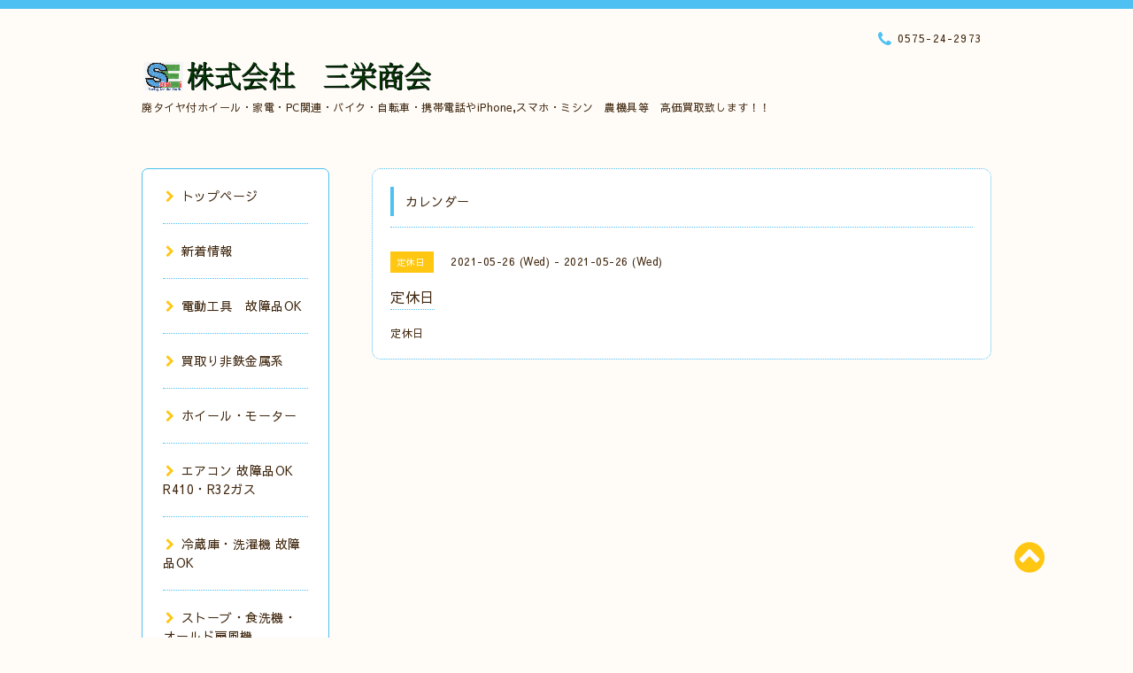

--- FILE ---
content_type: text/html; charset=utf-8
request_url: https://saneisyoukai.com/calendar/3898639
body_size: 5336
content:
<!DOCTYPE html PUBLIC "-//W3C//DTD XHTML 1.0 Transitional//EN" "http://www.w3.org/TR/xhtml1/DTD/xhtml1-transitional.dtd">
<html xmlns="http://www.w3.org/1999/xhtml" xml:lang="ja" lang="ja">

<head>
  <meta http-equiv="content-type" content="text/html; charset=utf-8" />
  <title>定休日 - タイヤ買取り　三栄商会　岐阜</title>
  <meta name="viewport" content="width=device-width, initial-scale=1, maximum-scale=1, user-scalable=yes" />
  <meta name="keywords" content="岐阜でタイヤ買取りなら三栄商会へお任せください。廃タイヤ付アルミホイール・家電・PC関連・バイク・自転車・携帯電話iphoneなど高価買取り致します!" />
  <meta name="description" content="定休日" />
  <meta property="og:title" content="タイヤ買取り　三栄商会　岐阜" />
  <meta property="og:image" content="https://cdn.goope.jp/34419/160320102124u73r.gif" />
  <meta property="og:site_name" content="タイヤ買取り　三栄商会　岐阜" />
  <meta http-equiv="content-style-type" content="text/css" />
  <meta http-equiv="content-script-type" content="text/javascript" />
  <link rel="shortcut icon" href="//cdn.goope.jp/34419/200913111830-5f5d81768f54f.ico" />
  <link rel="alternate" type="application/rss+xml" title="タイヤ買取り　三栄商会　岐阜 / RSS" href="/feed.rss" />
  <link rel="stylesheet" type="text/css" href="/css/font-awesome/css/font-awesome.min.css" />
  <link rel="stylesheet" type="text/css" href="/style.css?496225-1561165997" />

  <script type="text/javascript" src="/assets/jquery/jquery-1.9.1.min.js"></script>
</head>
<body id="calendar">

<div id="wrapper">
  <div class="top_line"></div>

<div id="wrapper_inner">


  <!-- ヘッダー部分ここから // -->
  <div id="header" class="clearfix">
    <div class="site_title">
      <h1 class="site_logo fade">
        <a class="shop_sitename" href="https://saneisyoukai.com">
          <img src='//cdn.goope.jp/34419/160320102124u73r.gif' alt='タイヤ買取り　三栄商会　岐阜' />
        </a>
      </h1>
      <div class="site_description site_description_mobile">
        廃タイヤ付ホイール・家電・PC関連・バイク・自転車・携帯電話やiPhone,スマホ・ミシン　農機具等　高価買取致します！！
      </div>
    </div>

    <div class="tel_area clearfix">
      <div class="shop_title">
        <div class="tel_number shop_tel">
          <i class="fa fa-phone"></i> 0575-24-2973
        </div>
      </div>
    </div>
  </div>
  <!-- // ヘッダー部分ここまで -->

  <!-- コンテンツ部分ここから // -->
  <div id="contents" class="clearfix">

    <!-- // スマホナビゲーション部分ここから -->
    <script>
      $(function(){
        $(".accordion p").on("click", function() {
            $(this).next().slideToggle();
        });
      });
    </script>
    <ul class="accordion">
      <li class="navi_sp_li">
        <p class="navi_menu color_white">
          メニュー <i class="fa fa-chevron-down color_white"></i>
        </p>
        <ul class="navi_sp">
          
            <li class="font_14 border_bottom_navi navi_list clearfix">
              <a href="/"  class="footer_navi_top">
                <p class="navi_title">
                  トップページ
                </p>
                <span class="fa fa-chevron-right navi_title_icon"></span>
              </a>
            </li>
          
            <li class="font_14 border_bottom_navi navi_list clearfix">
              <a href="/info"  class="footer_navi_info">
                <p class="navi_title">
                  新着情報
                </p>
                <span class="fa fa-chevron-right navi_title_icon"></span>
              </a>
            </li>
          
            <li class="font_14 border_bottom_navi navi_list clearfix">
              <a href="/free/kougu"  class="footer_navi_free free_392697">
                <p class="navi_title">
                  電動工具　故障品OK
                </p>
                <span class="fa fa-chevron-right navi_title_icon"></span>
              </a>
            </li>
          
            <li class="font_14 border_bottom_navi navi_list clearfix">
              <a href="/free/hitetu"  class="footer_navi_free free_191424">
                <p class="navi_title">
                  買取り非鉄金属系
                </p>
                <span class="fa fa-chevron-right navi_title_icon"></span>
              </a>
            </li>
          
            <li class="font_14 border_bottom_navi navi_list clearfix">
              <a href="/free/taiyakaitori2"  class="footer_navi_free free_191426">
                <p class="navi_title">
                  ホイール・モーター
                </p>
                <span class="fa fa-chevron-right navi_title_icon"></span>
              </a>
            </li>
          
            <li class="font_14 border_bottom_navi navi_list clearfix">
              <a href="/free/aircon"  class="footer_navi_free free_386950">
                <p class="navi_title">
                  エアコン 故障品OK    R410・R32ガス
                </p>
                <span class="fa fa-chevron-right navi_title_icon"></span>
              </a>
            </li>
          
            <li class="font_14 border_bottom_navi navi_list clearfix">
              <a href="/free/coolbox"  class="footer_navi_free free_386953">
                <p class="navi_title">
                  冷蔵庫・洗濯機 故障品OK
                </p>
                <span class="fa fa-chevron-right navi_title_icon"></span>
              </a>
            </li>
          
            <li class="font_14 border_bottom_navi navi_list clearfix">
              <a href="/free/denki"  class="footer_navi_free free_191472">
                <p class="navi_title">
                  ストーブ・食洗機・オールド扇風機
                </p>
                <span class="fa fa-chevron-right navi_title_icon"></span>
              </a>
            </li>
          
            <li class="font_14 border_bottom_navi navi_list clearfix">
              <a href="/free/zakka"  class="footer_navi_free free_484643">
                <p class="navi_title">
                  　    雑化　 アクセサリー　
                </p>
                <span class="fa fa-chevron-right navi_title_icon"></span>
              </a>
            </li>
          
            <li class="font_14 border_bottom_navi navi_list clearfix">
              <a href="/free/noukigu"  class="footer_navi_free free_191473">
                <p class="navi_title">
                  農機・建設機械・原付
                </p>
                <span class="fa fa-chevron-right navi_title_icon"></span>
              </a>
            </li>
          
            <li class="font_14 border_bottom_navi navi_list clearfix">
              <a href="/free/kaitorisukuta"  class="footer_navi_free free_191428">
                <p class="navi_title">
                  買取りバイク・原付
                </p>
                <span class="fa fa-chevron-right navi_title_icon"></span>
              </a>
            </li>
          
            <li class="font_14 border_bottom_navi navi_list clearfix">
              <a href="/free/kaitorimishin"  class="footer_navi_free free_191431">
                <p class="navi_title">
                  買取りミシン
                </p>
                <span class="fa fa-chevron-right navi_title_icon"></span>
              </a>
            </li>
          
            <li class="font_14 border_bottom_navi navi_list clearfix">
              <a href="/free/kaitoriav"  class="footer_navi_free free_191430">
                <p class="navi_title">
                  TV・スマートフォン・ＡＶ・ゲーム・楽器
                </p>
                <span class="fa fa-chevron-right navi_title_icon"></span>
              </a>
            </li>
          
            <li class="font_14 border_bottom_navi navi_list clearfix">
              <a href="/free/pc"  class="footer_navi_free free_191429">
                <p class="navi_title">
                  パソコン関連
                </p>
                <span class="fa fa-chevron-right navi_title_icon"></span>
              </a>
            </li>
          
            <li class="font_14 border_bottom_navi navi_list clearfix">
              <a href="/free/printer"  class="footer_navi_free free_349415">
                <p class="navi_title">
                   EPSONプリンター
                </p>
                <span class="fa fa-chevron-right navi_title_icon"></span>
              </a>
            </li>
          
            <li class="font_14 border_bottom_navi navi_list clearfix">
              <a href="/photo"  class="footer_navi_photo">
                <p class="navi_title">
                  写真
                </p>
                <span class="fa fa-chevron-right navi_title_icon"></span>
              </a>
            </li>
          
            <li class="font_14 border_bottom_navi navi_list clearfix">
              <a href="/free/11"  class="footer_navi_free free_87438">
                <p class="navi_title">
                  各務原 店舗
                </p>
                <span class="fa fa-chevron-right navi_title_icon"></span>
              </a>
            </li>
          
            <li class="font_14 border_bottom_navi navi_list clearfix">
              <a href="/free/profile"  class="footer_navi_free free_84820">
                <p class="navi_title">
                  関店　会社概要
                </p>
                <span class="fa fa-chevron-right navi_title_icon"></span>
              </a>
            </li>
          
            <li class="font_14 border_bottom_navi navi_list clearfix">
              <a href="/calendar"  class="footer_navi_calendar active">
                <p class="navi_title">
                  カレンダー
                </p>
                <span class="fa fa-chevron-right navi_title_icon"></span>
              </a>
            </li>
          
            <li class="font_14 border_bottom_navi navi_list clearfix">
              <a href="/contact"  class="footer_navi_contact">
                <p class="navi_title">
                  お問い合わせ
                </p>
                <span class="fa fa-chevron-right navi_title_icon"></span>
              </a>
            </li>
          
            <li class="font_14 border_bottom_navi navi_list clearfix">
              <a href="/free/recycling"  class="footer_navi_free free_141090">
                <p class="navi_title">
                  リサイクルの流れ
                </p>
                <span class="fa fa-chevron-right navi_title_icon"></span>
              </a>
            </li>
          
            <li class="font_14 border_bottom_navi navi_list clearfix">
              <a href="https://auctions.yahoo.co.jp/seller/sanei711as?"  class="footer_navi_links links_54645">
                <p class="navi_title">
                  Yahooインターネット販売
                </p>
                <span class="fa fa-chevron-right navi_title_icon"></span>
              </a>
            </li>
          
            <li class="font_14 border_bottom_navi navi_list clearfix">
              <a href="https://www.facebook.com/naoki3739/"  class="footer_navi_links links_20539">
                <p class="navi_title">
                  Facebook
                </p>
                <span class="fa fa-chevron-right navi_title_icon"></span>
              </a>
            </li>
          
        </ul>
      </li>
    </ul>
    <!-- // スマホナビゲーション部分ここまで -->

    <!-- メイン部分ここから -->
    <div id="main">

      


      


      


      


      
      <!----------------------------------------------

        ページ：カレンダー

      ---------------------------------------------->
      

      <div class="calendar_area contents_box">
        <h2 class="page_title main_headline">
          カレンダー
        </h2>
        <p class="headline_border"></p>
        <div class="calendar_header mar_btm_30">
          
        </div>
        
        <div class="schedule_area">
          
        </div>
        

        
        <div class="schedule_detail">
          <div class="mar_btm_20">
            <span class="schedule_category">
              定休日
            </span>&nbsp;
            <span class="schedule_date">
              2021-05-26 (Wed) - 2021-05-26 (Wed)
            </span>
          </div>
          <h4 class="schedule_detail_title mar_btm_20">
            <span class="border_bottom">
              定休日
            </span>
          </h4>
          <div class="schedule_detail_body">
            
            <p>定休日</p>
            <br class="clear" />
          </div>
        </div>
      
      </div>


      

      


      


      

      

      

      

    </div>
    <!-- // メイン部分ここまで -->


    <!--サイド要素ここから // -->
    <div id="side">
      <!-- ナビゲーション部分ここから // -->
      <div id="navi" class="mar_btm_10 border_radius border_solid">
        <ul class="navi_ul">
          
          <li class="border_bottom font_14">
            <a href="/"  class="navi_top">
              <i class="fa fa-chevron-right navi_pc sub_color"></i>トップページ
            </a>
              
          </li>
          
          <li class="border_bottom font_14">
            <a href="/info"  class="navi_info">
              <i class="fa fa-chevron-right navi_pc sub_color"></i>新着情報
            </a>
              
          </li>
          
          <li class="border_bottom font_14">
            <a href="/free/kougu"  class="navi_free free_392697">
              <i class="fa fa-chevron-right navi_pc sub_color"></i>電動工具　故障品OK
            </a>
              
          </li>
          
          <li class="border_bottom font_14">
            <a href="/free/hitetu"  class="navi_free free_191424">
              <i class="fa fa-chevron-right navi_pc sub_color"></i>買取り非鉄金属系
            </a>
              
          </li>
          
          <li class="border_bottom font_14">
            <a href="/free/taiyakaitori2"  class="navi_free free_191426">
              <i class="fa fa-chevron-right navi_pc sub_color"></i>ホイール・モーター
            </a>
              
          </li>
          
          <li class="border_bottom font_14">
            <a href="/free/aircon"  class="navi_free free_386950">
              <i class="fa fa-chevron-right navi_pc sub_color"></i>エアコン 故障品OK    R410・R32ガス
            </a>
              
          </li>
          
          <li class="border_bottom font_14">
            <a href="/free/coolbox"  class="navi_free free_386953">
              <i class="fa fa-chevron-right navi_pc sub_color"></i>冷蔵庫・洗濯機 故障品OK
            </a>
              
          </li>
          
          <li class="border_bottom font_14">
            <a href="/free/denki"  class="navi_free free_191472">
              <i class="fa fa-chevron-right navi_pc sub_color"></i>ストーブ・食洗機・オールド扇風機
            </a>
              
          </li>
          
          <li class="border_bottom font_14">
            <a href="/free/zakka"  class="navi_free free_484643">
              <i class="fa fa-chevron-right navi_pc sub_color"></i>　    雑化　 アクセサリー　
            </a>
              
          </li>
          
          <li class="border_bottom font_14">
            <a href="/free/noukigu"  class="navi_free free_191473">
              <i class="fa fa-chevron-right navi_pc sub_color"></i>農機・建設機械・原付
            </a>
              
          </li>
          
          <li class="border_bottom font_14">
            <a href="/free/kaitorisukuta"  class="navi_free free_191428">
              <i class="fa fa-chevron-right navi_pc sub_color"></i>買取りバイク・原付
            </a>
              
          </li>
          
          <li class="border_bottom font_14">
            <a href="/free/kaitorimishin"  class="navi_free free_191431">
              <i class="fa fa-chevron-right navi_pc sub_color"></i>買取りミシン
            </a>
              
          </li>
          
          <li class="border_bottom font_14">
            <a href="/free/kaitoriav"  class="navi_free free_191430">
              <i class="fa fa-chevron-right navi_pc sub_color"></i>TV・スマートフォン・ＡＶ・ゲーム・楽器
            </a>
              
          </li>
          
          <li class="border_bottom font_14">
            <a href="/free/pc"  class="navi_free free_191429">
              <i class="fa fa-chevron-right navi_pc sub_color"></i>パソコン関連
            </a>
              
          </li>
          
          <li class="border_bottom font_14">
            <a href="/free/printer"  class="navi_free free_349415">
              <i class="fa fa-chevron-right navi_pc sub_color"></i> EPSONプリンター
            </a>
              
          </li>
          
          <li class="border_bottom font_14">
            <a href="/photo"  class="navi_photo">
              <i class="fa fa-chevron-right navi_pc sub_color"></i>写真
            </a>
              
          </li>
          
          <li class="border_bottom font_14">
            <a href="/free/11"  class="navi_free free_87438">
              <i class="fa fa-chevron-right navi_pc sub_color"></i>各務原 店舗
            </a>
              
          </li>
          
          <li class="border_bottom font_14">
            <a href="/free/profile"  class="navi_free free_84820">
              <i class="fa fa-chevron-right navi_pc sub_color"></i>関店　会社概要
            </a>
              
          </li>
          
          <li class="border_bottom font_14">
            <a href="/calendar"  class="navi_calendar active">
              <i class="fa fa-chevron-right navi_pc sub_color"></i>カレンダー
            </a>
              
          </li>
          
          <li class="border_bottom font_14">
            <a href="/contact"  class="navi_contact">
              <i class="fa fa-chevron-right navi_pc sub_color"></i>お問い合わせ
            </a>
              
          </li>
          
          <li class="border_bottom font_14">
            <a href="/free/recycling"  class="navi_free free_141090">
              <i class="fa fa-chevron-right navi_pc sub_color"></i>リサイクルの流れ
            </a>
              
          </li>
          
          <li class="border_bottom font_14">
            <a href="https://auctions.yahoo.co.jp/seller/sanei711as?"  class="navi_links links_54645">
              <i class="fa fa-chevron-right navi_pc sub_color"></i>Yahooインターネット販売
            </a>
              
          </li>
          
          <li class="border_bottom font_14">
            <a href="https://www.facebook.com/naoki3739/"  class="navi_links links_20539">
              <i class="fa fa-chevron-right navi_pc sub_color"></i>Facebook
            </a>
              
          </li>
          
        </ul>
      </div>
      <!-- // ナビゲーション部分ここまで -->

      <!-- サイドバー部分ここから // -->
      <div id="sidebar">
        <!-- 今日の予定部分ここから // -->
        <div class="today_area sidebar mar_btm_10 today_area_smartphone border_radius border_dotted">
          <div class="today_title font_14 border_bottom mar_btm_20 pad_btm_10">
            <i class="fa fa-circle side_title font_10 main_color"></i>スケジュール
          </div>
          
        </div>
        <!-- // 今日の予定部分ここまで -->

        <!-- カウンター部分ここから // -->
        <div class="counter_area sidebar mar_btm_10 counter_area_smartphone border_radius border_dotted">
          <div class="counter_title font_14 border_bottom mar_btm_20 pad_btm_10">
            <i class="fa fa-circle side_title font_10 main_color"></i>カウンター
          </div>
          <div class="counter_today">
            Today&nbsp;:&nbsp;<span class="num">4</span>
          </div>
          <div class="counter_yesterday">
            Yesterday&nbsp;:&nbsp;<span class="num">469</span>
          </div>
          <div class="counter_total">
            Total&nbsp;:&nbsp;<span class="num">1413226</span>
          </div>
        </div>
        <!-- // カウンター部分ここまで -->

        <!-- QRコード部分ここから // -->
        <div class="qr_area sidebar mar_btm_10 qr_area_smartphone border_radius border_dotted">
          <div class="qr_title font_14 border_bottom mar_btm_20 pad_btm_10">
            <i class="fa fa-circle side_title font_10 main_color"></i>携帯サイト
          </div>
          <div class="qr_img">
            <img src="//r.goope.jp/qr/sanei-syoukai"width="100" height="100" />
          </div>
        </div>
        <!-- // QRコード部分ここまで -->
      </div>
      <!-- // サイドバー部分ここまで -->

      <!-- ナビゲーションパーツここから // -->
      <div id="navi_parts_area">
        <div id="navi_parts">
<div class="navi_parts_detail">
<a href="http://www.facebook.com/profile.php?id=100011557866165"><img src="//cdn.goope.jp/34419/160328102644-56f888544c973.png" alt="" /></a>
</div>
<div class="navi_parts_detail">
<a href="https://channel.line.naver.jp/dialog/oauth/weblogin?channelId=1365141478&amp;redirectUrl=https%3A%2F%2Fadmin-official.line.me%2Fs%3Fh%3Dbo3oDQTQZT1P"><img src="//cdn.goope.jp/34419/160328174541-56f8ef359b80c.jpg" alt="" /></a>
</div>
<div class="navi_parts_detail">
<a href="https://www.instagram.com/saneisyokai_seki/"><img src="//cdn.goope.jp/34419/221209175335-6392f78f7ffe8.jpg" alt="㈱三栄商会　関本社" /></a>
</div>
<div class="navi_parts_detail">
<a href="https://www.instagram.com/saneisyokai_seki/"><img src="//cdn.goope.jp/34419/221209180706-6392fabac14b7.jpg" alt="instagram" /></a>
</div>
</div>
<div id="social_widgets">
<div id="widget_line_share" class="social_widget">
<div class="line-it-button" data-lang="ja" data-type="share-a" data-ver="3" data-url="https://saneisyoukai.com" data-color="default" data-size="small" style="display: none;"></div>
<script src="https://www.line-website.com/social-plugins/js/thirdparty/loader.min.js" async="async" defer="defer"></script>
</div>

</div>

      </div>
      <!-- // ナビゲーションパーツここまで -->

    </div>
    <!-- // サイド要素ここまで -->

  </div>
  <!-- // コンテンツ部分ここまで -->


  <!-- // トップへ戻る部分ここから -->
  <script>
    $(function() {
      var $pagetop = $('.totop_button');
      $(window).scroll(function () {
        if ($(this).scrollTop() > 100) {
          $pagetop.css('visibility', 'visible');
        }
        else {
          $pagetop.css('visibility', 'hidden');
        }
      });
      $pagetop.click(function () {
        $('body, html').animate({ scrollTop: 0 }, 500);
        return false;
      });
    });
  </script>

  <div id="totop_btn" class="fade">
    <a href="#header">
      <i class="fa fa-chevron-circle-up sub_color totop_button"></i>
    </a>
  </div>
  <!-- // トップへ戻る部分ここまで -->


</div><!-- // wrapper_innerここまで -->

<!-- フッター部分ここから // -->
<div id="footer">
  <div id="footer_inner">
    <div id="totop_btn_sp" class="center mar_btm_20 totop_button fade">
      <a href="#header"><i class="fa fa-chevron-circle-up color_white totop_button"></i></a>
    </div>
    <div class="shop_title_footer clearfix center">
      <div class="shop_info_footer">
        <h1 class="site_logo_footer fade">
          <a href="https://saneisyoukai.com" class="site_logo_small">
            <img src='//cdn.goope.jp/34419/160320102124u73r.gif' alt='タイヤ買取り　三栄商会　岐阜' />
          </a>
        </h1>
      </div>
      <div class="shop_name_sp font_14 center color_white">
        <span>
          タイヤ買取り　三栄商会　岐阜
        </span>
      </div>
      <div class="shop_tel font_14 center color_white">
        <span class="color_white">
          <i class="fa fa-phone"></i> 0575-24-2973
        </span>
      </div>
    </div>

    <!-- // フッターナビ部分ここから -->
    <div class="navi_footer mar_btm_20">
      <ul class="navi_inner clearfix">
        
        <li>
          <a href="/"  class="footer_navi_top fade">
            <span class="color_white">
              <i class="fa fa-chevron-right navi_icon_footer sub_color"></i>トップページ
            </span>
          </a>
        </li>
        
        <li>
          <a href="/info"  class="footer_navi_info fade">
            <span class="color_white">
              <i class="fa fa-chevron-right navi_icon_footer sub_color"></i>新着情報
            </span>
          </a>
        </li>
        
        <li>
          <a href="/free/kougu"  class="footer_navi_free free_392697 fade">
            <span class="color_white">
              <i class="fa fa-chevron-right navi_icon_footer sub_color"></i>電動工具　故障品OK
            </span>
          </a>
        </li>
        
        <li>
          <a href="/free/hitetu"  class="footer_navi_free free_191424 fade">
            <span class="color_white">
              <i class="fa fa-chevron-right navi_icon_footer sub_color"></i>買取り非鉄金属系
            </span>
          </a>
        </li>
        
        <li>
          <a href="/free/taiyakaitori2"  class="footer_navi_free free_191426 fade">
            <span class="color_white">
              <i class="fa fa-chevron-right navi_icon_footer sub_color"></i>ホイール・モーター
            </span>
          </a>
        </li>
        
        <li>
          <a href="/free/aircon"  class="footer_navi_free free_386950 fade">
            <span class="color_white">
              <i class="fa fa-chevron-right navi_icon_footer sub_color"></i>エアコン 故障品OK    R410・R32ガス
            </span>
          </a>
        </li>
        
        <li>
          <a href="/free/coolbox"  class="footer_navi_free free_386953 fade">
            <span class="color_white">
              <i class="fa fa-chevron-right navi_icon_footer sub_color"></i>冷蔵庫・洗濯機 故障品OK
            </span>
          </a>
        </li>
        
        <li>
          <a href="/free/denki"  class="footer_navi_free free_191472 fade">
            <span class="color_white">
              <i class="fa fa-chevron-right navi_icon_footer sub_color"></i>ストーブ・食洗機・オールド扇風機
            </span>
          </a>
        </li>
        
        <li>
          <a href="/free/zakka"  class="footer_navi_free free_484643 fade">
            <span class="color_white">
              <i class="fa fa-chevron-right navi_icon_footer sub_color"></i>　    雑化　 アクセサリー　
            </span>
          </a>
        </li>
        
        <li>
          <a href="/free/noukigu"  class="footer_navi_free free_191473 fade">
            <span class="color_white">
              <i class="fa fa-chevron-right navi_icon_footer sub_color"></i>農機・建設機械・原付
            </span>
          </a>
        </li>
        
        <li>
          <a href="/free/kaitorisukuta"  class="footer_navi_free free_191428 fade">
            <span class="color_white">
              <i class="fa fa-chevron-right navi_icon_footer sub_color"></i>買取りバイク・原付
            </span>
          </a>
        </li>
        
        <li>
          <a href="/free/kaitorimishin"  class="footer_navi_free free_191431 fade">
            <span class="color_white">
              <i class="fa fa-chevron-right navi_icon_footer sub_color"></i>買取りミシン
            </span>
          </a>
        </li>
        
        <li>
          <a href="/free/kaitoriav"  class="footer_navi_free free_191430 fade">
            <span class="color_white">
              <i class="fa fa-chevron-right navi_icon_footer sub_color"></i>TV・スマートフォン・ＡＶ・ゲーム・楽器
            </span>
          </a>
        </li>
        
        <li>
          <a href="/free/pc"  class="footer_navi_free free_191429 fade">
            <span class="color_white">
              <i class="fa fa-chevron-right navi_icon_footer sub_color"></i>パソコン関連
            </span>
          </a>
        </li>
        
        <li>
          <a href="/free/printer"  class="footer_navi_free free_349415 fade">
            <span class="color_white">
              <i class="fa fa-chevron-right navi_icon_footer sub_color"></i> EPSONプリンター
            </span>
          </a>
        </li>
        
        <li>
          <a href="/photo"  class="footer_navi_photo fade">
            <span class="color_white">
              <i class="fa fa-chevron-right navi_icon_footer sub_color"></i>写真
            </span>
          </a>
        </li>
        
        <li>
          <a href="/free/11"  class="footer_navi_free free_87438 fade">
            <span class="color_white">
              <i class="fa fa-chevron-right navi_icon_footer sub_color"></i>各務原 店舗
            </span>
          </a>
        </li>
        
        <li>
          <a href="/free/profile"  class="footer_navi_free free_84820 fade">
            <span class="color_white">
              <i class="fa fa-chevron-right navi_icon_footer sub_color"></i>関店　会社概要
            </span>
          </a>
        </li>
        
        <li>
          <a href="/calendar"  class="footer_navi_calendar active fade">
            <span class="color_white">
              <i class="fa fa-chevron-right navi_icon_footer sub_color"></i>カレンダー
            </span>
          </a>
        </li>
        
        <li>
          <a href="/contact"  class="footer_navi_contact fade">
            <span class="color_white">
              <i class="fa fa-chevron-right navi_icon_footer sub_color"></i>お問い合わせ
            </span>
          </a>
        </li>
        
        <li>
          <a href="/free/recycling"  class="footer_navi_free free_141090 fade">
            <span class="color_white">
              <i class="fa fa-chevron-right navi_icon_footer sub_color"></i>リサイクルの流れ
            </span>
          </a>
        </li>
        
        <li>
          <a href="https://auctions.yahoo.co.jp/seller/sanei711as?"  class="footer_navi_links links_54645 fade">
            <span class="color_white">
              <i class="fa fa-chevron-right navi_icon_footer sub_color"></i>Yahooインターネット販売
            </span>
          </a>
        </li>
        
        <li>
          <a href="https://www.facebook.com/naoki3739/"  class="footer_navi_links links_20539 fade">
            <span class="color_white">
              <i class="fa fa-chevron-right navi_icon_footer sub_color"></i>Facebook
            </span>
          </a>
        </li>
        
      </ul>
    </div>
    <!-- // フッターナビ部分ここまで -->

    <div class="footer_social_wrap">
      
      
      
    </div>

    

    <div class="copy_powered center color_white">
      <div class="copyright copyright_smartphone">
        &copy;2026 <a href="https://saneisyoukai.com">タイヤ買取り三栄</a>. All Rights Reserved.
      </div>
      <div class="powered powered_smartphone">
        Powered by <a href="https://goope.jp/">グーペ</a> / <a href="https://admin.goope.jp/">Admin</a>
      </div>
      <div class="shop_rss">
        <a href="/feed.rss"><i class="fa fa-rss-square color_white"></i></a>
      </div>
    </div>

    <br class="clear" />

  </div><!-- // footer_inner -->
</div>
<!-- // フッター部分ここまで -->

</div><!-- // wrapperここまで -->

  <script type="text/javascript" src="/js/lib/jquery.clipsquareimage.js"></script>
  <script type="text/javascript" src="/js/tooltip.js"></script>
  <script type="text/javascript" src="/assets/responsiveslides/responsiveslides.min.js"></script>
  <script type="text/javascript" src="/assets/colorbox/jquery.colorbox-min.js"></script>

  <script>
      $(function() {
          //thickbox
          $('#main').find('.thickbox').colorbox({
              rel: 'thickbox',
              maxWidth: '98%'
          });

          // RSS表示制御
          if($('.copyright').css('display') == 'block') {
              $('.copyright').css('display', 'inline-block');
          }
          if($('.shop_rss').css('display') == 'block') {
              $('.shop_rss').css('display', 'inline-block');
          }
          if($('.powered').css('display') == 'block') {
              $('.powered').css('display', 'inline-block');
          }

          //welcomeエリアのサブ画像を登録します。
          $('<img>').appendTo('.welcome_area_photo').attr('src' , 'img/blank.gif');
          $('.welcome_area_photo img').addClass('border_radius');

          //サブ画像が登録されてない場合、画像エリアを削除。
          if($('.welcome_area_photo img').attr('src') == 'img/blank.gif') {
              $('.welcome_area_photo img').css('display', 'none');
          }
      });

      $(window).on('load resize', function() {
          // 電話番号表示制御
          if (window.matchMedia('(max-width: 1000px)').matches) {
              if ($('.shop_tel').css('display') === 'block') {
                  $('#footer .shop_tel').css('display', 'block');
              } else {
                  $('#footer .shop_tel').css('display', 'none');
              }
          } else {
              $('#footer .shop_tel').css('display', 'none');
          }

          //クリップイメージ
          $('.photo_thumb > a.thickbox img').clipSquareImage();
          $('.photo_thumb').css('visibility', 'visible');
      });

      //アコーディオンメニュー
      $('.accordion_ul ul').hide();
      $('.accordion_ul h1').click(function(e) {
          $(this).toggleClass('active');
          $(this).next('ul').slideToggle();
      });
  </script>

</body>
</html>
